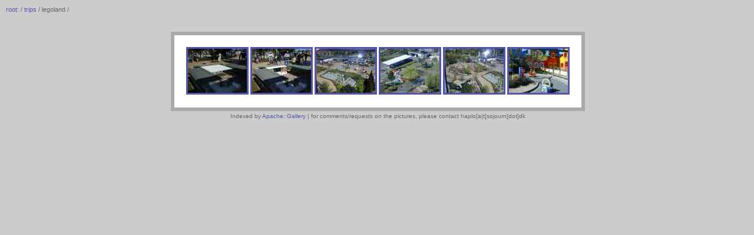

--- FILE ---
content_type: text/html
request_url: http://haplo.denada.dk/trips/legoland/
body_size: 730
content:
<!DOCTYPE HTML PUBLIC "-//W3C//DTD HTML 4.01//EN"
	"http://www.w3.org/TR/html4/strict.dtd"> 

<html>
<head>
	<title>Index of: /trips/legoland</title>
	<link rel="stylesheet" href="/gallery.css">
	 
</head>

<body>
<div>
  <div id="title">
<a href="/">root: </a> / <a href="/trips/">trips</a> / legoland  / 
  </div>
	<div id="menu"></div>
  
  <table border="0">
    <tr>
      <td id="directory">
        <div>
             <a href="/trips/legoland/DSCN0001(1).JPG"><img alt="DSCN0001(1).JPG - 0000:00:00 00:00:00" src="/trips/legoland/.cache/100x75-DSCN0001(1).JPG" width="100" height="75"></a>
    <a href="/trips/legoland/DSCN0003(2).JPG"><img alt="DSCN0003(2).JPG - 0000:00:00 00:00:00" src="/trips/legoland/.cache/100x75-DSCN0003(2).JPG" width="100" height="75"></a>
    <a href="/trips/legoland/DSCN0004(3).JPG"><img alt="DSCN0004(3).JPG - 0000:00:00 00:00:00" src="/trips/legoland/.cache/100x75-DSCN0004(3).JPG" width="100" height="75"></a>
    <a href="/trips/legoland/DSCN0005(4).JPG"><img alt="DSCN0005(4).JPG - 0000:00:00 00:00:00" src="/trips/legoland/.cache/100x75-DSCN0005(4).JPG" width="100" height="75"></a>
    <a href="/trips/legoland/DSCN0006(5).JPG"><img alt="DSCN0006(5).JPG - 0000:00:00 00:00:00" src="/trips/legoland/.cache/100x75-DSCN0006(5).JPG" width="100" height="75"></a>
    <a href="/trips/legoland/DSCN0007(6).JPG"><img alt="DSCN0007(6).JPG - 0000:00:00 00:00:00" src="/trips/legoland/.cache/100x75-DSCN0007(6).JPG" width="100" height="75"></a>

        </div>
      </td>
    </tr>
    
   <tr>
    <td>
   Indexed by <a href="http://apachegallery.dk/">Apache::Gallery</a>  | for comments/requests on the pictures, please contact haplo[a|t]sojourn[dot]dk
    </td>
   </tr>
  </table>
  
</div>
<br>
<script type="text/javascript"><!--
google_ad_client = "pub-9136206414618100";
/* haplo.denada.dk */
google_ad_slot = "5985047959";
google_ad_width = 468;
google_ad_height = 60;
//-->
</script>
<script type="text/javascript"
src="http://pagead2.googlesyndication.com/pagead/show_ads.js">
</script>

</body>
</html>


--- FILE ---
content_type: text/html; charset=utf-8
request_url: https://www.google.com/recaptcha/api2/aframe
body_size: 265
content:
<!DOCTYPE HTML><html><head><meta http-equiv="content-type" content="text/html; charset=UTF-8"></head><body><script nonce="MwHemcJi_l3E2U9S4H_oVA">/** Anti-fraud and anti-abuse applications only. See google.com/recaptcha */ try{var clients={'sodar':'https://pagead2.googlesyndication.com/pagead/sodar?'};window.addEventListener("message",function(a){try{if(a.source===window.parent){var b=JSON.parse(a.data);var c=clients[b['id']];if(c){var d=document.createElement('img');d.src=c+b['params']+'&rc='+(localStorage.getItem("rc::a")?sessionStorage.getItem("rc::b"):"");window.document.body.appendChild(d);sessionStorage.setItem("rc::e",parseInt(sessionStorage.getItem("rc::e")||0)+1);localStorage.setItem("rc::h",'1764090197396');}}}catch(b){}});window.parent.postMessage("_grecaptcha_ready", "*");}catch(b){}</script></body></html>

--- FILE ---
content_type: text/css
request_url: http://haplo.denada.dk/gallery.css
body_size: 404
content:
body {
	background-color: #cccccc;
	color: #666666;
	font-family: Verdana, Lucida, Arial, serif;
	font-size: 10px;
	margin-left: 10px;
	margin-top: 10px;
	text-align: center;
}
td {
	font-size: 10px;
}
table {
	margin-left: auto;
	margin-right: auto;
}
#title {
	font-size: 11px;
	text-align: left;
}
#menu {
	font-size: 13px;
	text-align: right;
	height: 30px;
	margin-right: 20px;
}
#directory {
	background-color: #ffffff;
	border: 6px solid #aaaaaa;
	padding: 20px;
	text-align: left;
	top: 0px;
}
.folder {
	float: left;
	height: 100px;
	padding: 2px;
	text-align: center;
	width: 120px;
}
#picture {
	text-align: center;
}
#picture img {
	border: 6px solid #777777;
}
a {
	color: #5555aa;
	text-decoration: none;
}
a img {
	border: 3px solid #5555aa;
}
a:hover {
	color: #ff9400;
}
a:hover img {
	border: 3px solid #ff9400;
}
.folder img {
	border: 0px;
}
.folder a:hover img {
	border: 0px;
}
#gallery {
	margin-top: 50px;
}
#comment {
	background-color: #333333;
	border: 3px solid #555555;
	color: #999999;
	width: 400px;
	margin-left: auto;
	margin-right: auto;
	margin-top: 20px;
	padding: 5px;
}
